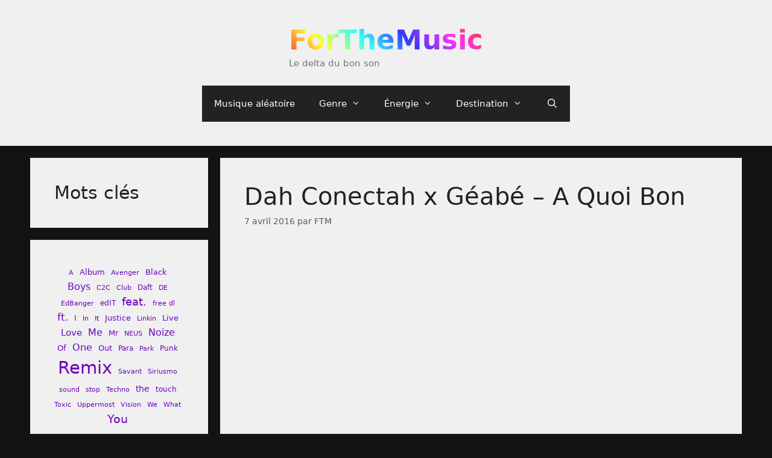

--- FILE ---
content_type: text/html; charset=UTF-8
request_url: https://forthemusic.fr/dah-conectah-x-geabe-a-quoi/
body_size: 11647
content:
<!DOCTYPE html>
<html lang="fr-FR">
<head>
	<meta charset="UTF-8">
	<title>Dah Conectah x Géabé &#8211; A Quoi Bon &#8211; ForTheMusic</title>
<meta name='robots' content='max-image-preview:large' />
<meta name="viewport" content="width=device-width, initial-scale=1"><link rel="alternate" type="application/rss+xml" title="ForTheMusic &raquo; Flux" href="https://forthemusic.fr/feed/" />
<link rel="alternate" type="application/rss+xml" title="ForTheMusic &raquo; Flux des commentaires" href="https://forthemusic.fr/comments/feed/" />
<link rel="alternate" type="application/rss+xml" title="ForTheMusic &raquo; Dah Conectah x Géabé &#8211; A Quoi Bon Flux des commentaires" href="https://forthemusic.fr/dah-conectah-x-geabe-a-quoi/feed/" />
<script>
window._wpemojiSettings = {"baseUrl":"https:\/\/s.w.org\/images\/core\/emoji\/14.0.0\/72x72\/","ext":".png","svgUrl":"https:\/\/s.w.org\/images\/core\/emoji\/14.0.0\/svg\/","svgExt":".svg","source":{"concatemoji":"https:\/\/forthemusic.fr\/wp-includes\/js\/wp-emoji-release.min.js?ver=6.3.7"}};
/*! This file is auto-generated */
!function(i,n){var o,s,e;function c(e){try{var t={supportTests:e,timestamp:(new Date).valueOf()};sessionStorage.setItem(o,JSON.stringify(t))}catch(e){}}function p(e,t,n){e.clearRect(0,0,e.canvas.width,e.canvas.height),e.fillText(t,0,0);var t=new Uint32Array(e.getImageData(0,0,e.canvas.width,e.canvas.height).data),r=(e.clearRect(0,0,e.canvas.width,e.canvas.height),e.fillText(n,0,0),new Uint32Array(e.getImageData(0,0,e.canvas.width,e.canvas.height).data));return t.every(function(e,t){return e===r[t]})}function u(e,t,n){switch(t){case"flag":return n(e,"\ud83c\udff3\ufe0f\u200d\u26a7\ufe0f","\ud83c\udff3\ufe0f\u200b\u26a7\ufe0f")?!1:!n(e,"\ud83c\uddfa\ud83c\uddf3","\ud83c\uddfa\u200b\ud83c\uddf3")&&!n(e,"\ud83c\udff4\udb40\udc67\udb40\udc62\udb40\udc65\udb40\udc6e\udb40\udc67\udb40\udc7f","\ud83c\udff4\u200b\udb40\udc67\u200b\udb40\udc62\u200b\udb40\udc65\u200b\udb40\udc6e\u200b\udb40\udc67\u200b\udb40\udc7f");case"emoji":return!n(e,"\ud83e\udef1\ud83c\udffb\u200d\ud83e\udef2\ud83c\udfff","\ud83e\udef1\ud83c\udffb\u200b\ud83e\udef2\ud83c\udfff")}return!1}function f(e,t,n){var r="undefined"!=typeof WorkerGlobalScope&&self instanceof WorkerGlobalScope?new OffscreenCanvas(300,150):i.createElement("canvas"),a=r.getContext("2d",{willReadFrequently:!0}),o=(a.textBaseline="top",a.font="600 32px Arial",{});return e.forEach(function(e){o[e]=t(a,e,n)}),o}function t(e){var t=i.createElement("script");t.src=e,t.defer=!0,i.head.appendChild(t)}"undefined"!=typeof Promise&&(o="wpEmojiSettingsSupports",s=["flag","emoji"],n.supports={everything:!0,everythingExceptFlag:!0},e=new Promise(function(e){i.addEventListener("DOMContentLoaded",e,{once:!0})}),new Promise(function(t){var n=function(){try{var e=JSON.parse(sessionStorage.getItem(o));if("object"==typeof e&&"number"==typeof e.timestamp&&(new Date).valueOf()<e.timestamp+604800&&"object"==typeof e.supportTests)return e.supportTests}catch(e){}return null}();if(!n){if("undefined"!=typeof Worker&&"undefined"!=typeof OffscreenCanvas&&"undefined"!=typeof URL&&URL.createObjectURL&&"undefined"!=typeof Blob)try{var e="postMessage("+f.toString()+"("+[JSON.stringify(s),u.toString(),p.toString()].join(",")+"));",r=new Blob([e],{type:"text/javascript"}),a=new Worker(URL.createObjectURL(r),{name:"wpTestEmojiSupports"});return void(a.onmessage=function(e){c(n=e.data),a.terminate(),t(n)})}catch(e){}c(n=f(s,u,p))}t(n)}).then(function(e){for(var t in e)n.supports[t]=e[t],n.supports.everything=n.supports.everything&&n.supports[t],"flag"!==t&&(n.supports.everythingExceptFlag=n.supports.everythingExceptFlag&&n.supports[t]);n.supports.everythingExceptFlag=n.supports.everythingExceptFlag&&!n.supports.flag,n.DOMReady=!1,n.readyCallback=function(){n.DOMReady=!0}}).then(function(){return e}).then(function(){var e;n.supports.everything||(n.readyCallback(),(e=n.source||{}).concatemoji?t(e.concatemoji):e.wpemoji&&e.twemoji&&(t(e.twemoji),t(e.wpemoji)))}))}((window,document),window._wpemojiSettings);
</script>
<style>
img.wp-smiley,
img.emoji {
	display: inline !important;
	border: none !important;
	box-shadow: none !important;
	height: 1em !important;
	width: 1em !important;
	margin: 0 0.07em !important;
	vertical-align: -0.1em !important;
	background: none !important;
	padding: 0 !important;
}
</style>
	<link rel='stylesheet' id='wp-block-library-css' href='https://forthemusic.fr/wp-includes/css/dist/block-library/style.min.css?ver=6.3.7' media='all' />
<style id='classic-theme-styles-inline-css'>
/*! This file is auto-generated */
.wp-block-button__link{color:#fff;background-color:#32373c;border-radius:9999px;box-shadow:none;text-decoration:none;padding:calc(.667em + 2px) calc(1.333em + 2px);font-size:1.125em}.wp-block-file__button{background:#32373c;color:#fff;text-decoration:none}
</style>
<style id='global-styles-inline-css'>
body{--wp--preset--color--black: #000000;--wp--preset--color--cyan-bluish-gray: #abb8c3;--wp--preset--color--white: #ffffff;--wp--preset--color--pale-pink: #f78da7;--wp--preset--color--vivid-red: #cf2e2e;--wp--preset--color--luminous-vivid-orange: #ff6900;--wp--preset--color--luminous-vivid-amber: #fcb900;--wp--preset--color--light-green-cyan: #7bdcb5;--wp--preset--color--vivid-green-cyan: #00d084;--wp--preset--color--pale-cyan-blue: #8ed1fc;--wp--preset--color--vivid-cyan-blue: #0693e3;--wp--preset--color--vivid-purple: #9b51e0;--wp--preset--color--contrast: var(--contrast);--wp--preset--color--contrast-2: var(--contrast-2);--wp--preset--color--contrast-3: var(--contrast-3);--wp--preset--color--base: var(--base);--wp--preset--color--base-2: var(--base-2);--wp--preset--color--base-3: var(--base-3);--wp--preset--color--accent: var(--accent);--wp--preset--gradient--vivid-cyan-blue-to-vivid-purple: linear-gradient(135deg,rgba(6,147,227,1) 0%,rgb(155,81,224) 100%);--wp--preset--gradient--light-green-cyan-to-vivid-green-cyan: linear-gradient(135deg,rgb(122,220,180) 0%,rgb(0,208,130) 100%);--wp--preset--gradient--luminous-vivid-amber-to-luminous-vivid-orange: linear-gradient(135deg,rgba(252,185,0,1) 0%,rgba(255,105,0,1) 100%);--wp--preset--gradient--luminous-vivid-orange-to-vivid-red: linear-gradient(135deg,rgba(255,105,0,1) 0%,rgb(207,46,46) 100%);--wp--preset--gradient--very-light-gray-to-cyan-bluish-gray: linear-gradient(135deg,rgb(238,238,238) 0%,rgb(169,184,195) 100%);--wp--preset--gradient--cool-to-warm-spectrum: linear-gradient(135deg,rgb(74,234,220) 0%,rgb(151,120,209) 20%,rgb(207,42,186) 40%,rgb(238,44,130) 60%,rgb(251,105,98) 80%,rgb(254,248,76) 100%);--wp--preset--gradient--blush-light-purple: linear-gradient(135deg,rgb(255,206,236) 0%,rgb(152,150,240) 100%);--wp--preset--gradient--blush-bordeaux: linear-gradient(135deg,rgb(254,205,165) 0%,rgb(254,45,45) 50%,rgb(107,0,62) 100%);--wp--preset--gradient--luminous-dusk: linear-gradient(135deg,rgb(255,203,112) 0%,rgb(199,81,192) 50%,rgb(65,88,208) 100%);--wp--preset--gradient--pale-ocean: linear-gradient(135deg,rgb(255,245,203) 0%,rgb(182,227,212) 50%,rgb(51,167,181) 100%);--wp--preset--gradient--electric-grass: linear-gradient(135deg,rgb(202,248,128) 0%,rgb(113,206,126) 100%);--wp--preset--gradient--midnight: linear-gradient(135deg,rgb(2,3,129) 0%,rgb(40,116,252) 100%);--wp--preset--font-size--small: 13px;--wp--preset--font-size--medium: 20px;--wp--preset--font-size--large: 36px;--wp--preset--font-size--x-large: 42px;--wp--preset--spacing--20: 0.44rem;--wp--preset--spacing--30: 0.67rem;--wp--preset--spacing--40: 1rem;--wp--preset--spacing--50: 1.5rem;--wp--preset--spacing--60: 2.25rem;--wp--preset--spacing--70: 3.38rem;--wp--preset--spacing--80: 5.06rem;--wp--preset--shadow--natural: 6px 6px 9px rgba(0, 0, 0, 0.2);--wp--preset--shadow--deep: 12px 12px 50px rgba(0, 0, 0, 0.4);--wp--preset--shadow--sharp: 6px 6px 0px rgba(0, 0, 0, 0.2);--wp--preset--shadow--outlined: 6px 6px 0px -3px rgba(255, 255, 255, 1), 6px 6px rgba(0, 0, 0, 1);--wp--preset--shadow--crisp: 6px 6px 0px rgba(0, 0, 0, 1);}:where(.is-layout-flex){gap: 0.5em;}:where(.is-layout-grid){gap: 0.5em;}body .is-layout-flow > .alignleft{float: left;margin-inline-start: 0;margin-inline-end: 2em;}body .is-layout-flow > .alignright{float: right;margin-inline-start: 2em;margin-inline-end: 0;}body .is-layout-flow > .aligncenter{margin-left: auto !important;margin-right: auto !important;}body .is-layout-constrained > .alignleft{float: left;margin-inline-start: 0;margin-inline-end: 2em;}body .is-layout-constrained > .alignright{float: right;margin-inline-start: 2em;margin-inline-end: 0;}body .is-layout-constrained > .aligncenter{margin-left: auto !important;margin-right: auto !important;}body .is-layout-constrained > :where(:not(.alignleft):not(.alignright):not(.alignfull)){max-width: var(--wp--style--global--content-size);margin-left: auto !important;margin-right: auto !important;}body .is-layout-constrained > .alignwide{max-width: var(--wp--style--global--wide-size);}body .is-layout-flex{display: flex;}body .is-layout-flex{flex-wrap: wrap;align-items: center;}body .is-layout-flex > *{margin: 0;}body .is-layout-grid{display: grid;}body .is-layout-grid > *{margin: 0;}:where(.wp-block-columns.is-layout-flex){gap: 2em;}:where(.wp-block-columns.is-layout-grid){gap: 2em;}:where(.wp-block-post-template.is-layout-flex){gap: 1.25em;}:where(.wp-block-post-template.is-layout-grid){gap: 1.25em;}.has-black-color{color: var(--wp--preset--color--black) !important;}.has-cyan-bluish-gray-color{color: var(--wp--preset--color--cyan-bluish-gray) !important;}.has-white-color{color: var(--wp--preset--color--white) !important;}.has-pale-pink-color{color: var(--wp--preset--color--pale-pink) !important;}.has-vivid-red-color{color: var(--wp--preset--color--vivid-red) !important;}.has-luminous-vivid-orange-color{color: var(--wp--preset--color--luminous-vivid-orange) !important;}.has-luminous-vivid-amber-color{color: var(--wp--preset--color--luminous-vivid-amber) !important;}.has-light-green-cyan-color{color: var(--wp--preset--color--light-green-cyan) !important;}.has-vivid-green-cyan-color{color: var(--wp--preset--color--vivid-green-cyan) !important;}.has-pale-cyan-blue-color{color: var(--wp--preset--color--pale-cyan-blue) !important;}.has-vivid-cyan-blue-color{color: var(--wp--preset--color--vivid-cyan-blue) !important;}.has-vivid-purple-color{color: var(--wp--preset--color--vivid-purple) !important;}.has-black-background-color{background-color: var(--wp--preset--color--black) !important;}.has-cyan-bluish-gray-background-color{background-color: var(--wp--preset--color--cyan-bluish-gray) !important;}.has-white-background-color{background-color: var(--wp--preset--color--white) !important;}.has-pale-pink-background-color{background-color: var(--wp--preset--color--pale-pink) !important;}.has-vivid-red-background-color{background-color: var(--wp--preset--color--vivid-red) !important;}.has-luminous-vivid-orange-background-color{background-color: var(--wp--preset--color--luminous-vivid-orange) !important;}.has-luminous-vivid-amber-background-color{background-color: var(--wp--preset--color--luminous-vivid-amber) !important;}.has-light-green-cyan-background-color{background-color: var(--wp--preset--color--light-green-cyan) !important;}.has-vivid-green-cyan-background-color{background-color: var(--wp--preset--color--vivid-green-cyan) !important;}.has-pale-cyan-blue-background-color{background-color: var(--wp--preset--color--pale-cyan-blue) !important;}.has-vivid-cyan-blue-background-color{background-color: var(--wp--preset--color--vivid-cyan-blue) !important;}.has-vivid-purple-background-color{background-color: var(--wp--preset--color--vivid-purple) !important;}.has-black-border-color{border-color: var(--wp--preset--color--black) !important;}.has-cyan-bluish-gray-border-color{border-color: var(--wp--preset--color--cyan-bluish-gray) !important;}.has-white-border-color{border-color: var(--wp--preset--color--white) !important;}.has-pale-pink-border-color{border-color: var(--wp--preset--color--pale-pink) !important;}.has-vivid-red-border-color{border-color: var(--wp--preset--color--vivid-red) !important;}.has-luminous-vivid-orange-border-color{border-color: var(--wp--preset--color--luminous-vivid-orange) !important;}.has-luminous-vivid-amber-border-color{border-color: var(--wp--preset--color--luminous-vivid-amber) !important;}.has-light-green-cyan-border-color{border-color: var(--wp--preset--color--light-green-cyan) !important;}.has-vivid-green-cyan-border-color{border-color: var(--wp--preset--color--vivid-green-cyan) !important;}.has-pale-cyan-blue-border-color{border-color: var(--wp--preset--color--pale-cyan-blue) !important;}.has-vivid-cyan-blue-border-color{border-color: var(--wp--preset--color--vivid-cyan-blue) !important;}.has-vivid-purple-border-color{border-color: var(--wp--preset--color--vivid-purple) !important;}.has-vivid-cyan-blue-to-vivid-purple-gradient-background{background: var(--wp--preset--gradient--vivid-cyan-blue-to-vivid-purple) !important;}.has-light-green-cyan-to-vivid-green-cyan-gradient-background{background: var(--wp--preset--gradient--light-green-cyan-to-vivid-green-cyan) !important;}.has-luminous-vivid-amber-to-luminous-vivid-orange-gradient-background{background: var(--wp--preset--gradient--luminous-vivid-amber-to-luminous-vivid-orange) !important;}.has-luminous-vivid-orange-to-vivid-red-gradient-background{background: var(--wp--preset--gradient--luminous-vivid-orange-to-vivid-red) !important;}.has-very-light-gray-to-cyan-bluish-gray-gradient-background{background: var(--wp--preset--gradient--very-light-gray-to-cyan-bluish-gray) !important;}.has-cool-to-warm-spectrum-gradient-background{background: var(--wp--preset--gradient--cool-to-warm-spectrum) !important;}.has-blush-light-purple-gradient-background{background: var(--wp--preset--gradient--blush-light-purple) !important;}.has-blush-bordeaux-gradient-background{background: var(--wp--preset--gradient--blush-bordeaux) !important;}.has-luminous-dusk-gradient-background{background: var(--wp--preset--gradient--luminous-dusk) !important;}.has-pale-ocean-gradient-background{background: var(--wp--preset--gradient--pale-ocean) !important;}.has-electric-grass-gradient-background{background: var(--wp--preset--gradient--electric-grass) !important;}.has-midnight-gradient-background{background: var(--wp--preset--gradient--midnight) !important;}.has-small-font-size{font-size: var(--wp--preset--font-size--small) !important;}.has-medium-font-size{font-size: var(--wp--preset--font-size--medium) !important;}.has-large-font-size{font-size: var(--wp--preset--font-size--large) !important;}.has-x-large-font-size{font-size: var(--wp--preset--font-size--x-large) !important;}
.wp-block-navigation a:where(:not(.wp-element-button)){color: inherit;}
:where(.wp-block-post-template.is-layout-flex){gap: 1.25em;}:where(.wp-block-post-template.is-layout-grid){gap: 1.25em;}
:where(.wp-block-columns.is-layout-flex){gap: 2em;}:where(.wp-block-columns.is-layout-grid){gap: 2em;}
.wp-block-pullquote{font-size: 1.5em;line-height: 1.6;}
</style>
<link rel='stylesheet' id='generate-style-grid-css' href='https://forthemusic.fr/wp-content/themes/generatepress/assets/css/unsemantic-grid.min.css?ver=3.3.1' media='all' />
<link rel='stylesheet' id='generate-style-css' href='https://forthemusic.fr/wp-content/themes/generatepress/assets/css/style.min.css?ver=3.3.1' media='all' />
<style id='generate-style-inline-css'>
body{background-color:var(--contrast-3);color:#ffffff;}a{color:#6b05ba;}a:hover, a:focus, a:active{color:#000000;}body .grid-container{max-width:1100px;}.wp-block-group__inner-container{max-width:1100px;margin-left:auto;margin-right:auto;}@media (max-width: 1560px) and (min-width: 769px){.inside-header{display:flex;flex-direction:column;align-items:center;}.site-logo, .site-branding{margin-bottom:1.5em;}#site-navigation{margin:0 auto;}.header-widget{margin-top:1.5em;}}.navigation-search{position:absolute;left:-99999px;pointer-events:none;visibility:hidden;z-index:20;width:100%;top:0;transition:opacity 100ms ease-in-out;opacity:0;}.navigation-search.nav-search-active{left:0;right:0;pointer-events:auto;visibility:visible;opacity:1;}.navigation-search input[type="search"]{outline:0;border:0;vertical-align:bottom;line-height:1;opacity:0.9;width:100%;z-index:20;border-radius:0;-webkit-appearance:none;height:60px;}.navigation-search input::-ms-clear{display:none;width:0;height:0;}.navigation-search input::-ms-reveal{display:none;width:0;height:0;}.navigation-search input::-webkit-search-decoration, .navigation-search input::-webkit-search-cancel-button, .navigation-search input::-webkit-search-results-button, .navigation-search input::-webkit-search-results-decoration{display:none;}.main-navigation li.search-item{z-index:21;}li.search-item.active{transition:opacity 100ms ease-in-out;}.nav-left-sidebar .main-navigation li.search-item.active,.nav-right-sidebar .main-navigation li.search-item.active{width:auto;display:inline-block;float:right;}.gen-sidebar-nav .navigation-search{top:auto;bottom:0;}:root{--contrast:#222222;--contrast-2:#575760;--contrast-3:#131313;--base:#f0f0f0;--base-2:#f7f8f9;--base-3:#ffffff;--accent:#791fbf;}:root .has-contrast-color{color:var(--contrast);}:root .has-contrast-background-color{background-color:var(--contrast);}:root .has-contrast-2-color{color:var(--contrast-2);}:root .has-contrast-2-background-color{background-color:var(--contrast-2);}:root .has-contrast-3-color{color:var(--contrast-3);}:root .has-contrast-3-background-color{background-color:var(--contrast-3);}:root .has-base-color{color:var(--base);}:root .has-base-background-color{background-color:var(--base);}:root .has-base-2-color{color:var(--base-2);}:root .has-base-2-background-color{background-color:var(--base-2);}:root .has-base-3-color{color:var(--base-3);}:root .has-base-3-background-color{background-color:var(--base-3);}:root .has-accent-color{color:var(--accent);}:root .has-accent-background-color{background-color:var(--accent);}body, button, input, select, textarea{font-family:-apple-system, system-ui, BlinkMacSystemFont, "Segoe UI", Helvetica, Arial, sans-serif, "Apple Color Emoji", "Segoe UI Emoji", "Segoe UI Symbol";}body{line-height:1.5;}.entry-content > [class*="wp-block-"]:not(:last-child):not(.wp-block-heading){margin-bottom:1.5em;}.main-title{font-size:45px;}.main-navigation .main-nav ul ul li a{font-size:14px;}.sidebar .widget, .footer-widgets .widget{font-size:17px;}h1{font-weight:300;font-size:40px;}h2{font-weight:300;font-size:30px;}h3{font-size:20px;}h4{font-size:inherit;}h5{font-size:inherit;}@media (max-width:768px){.main-title{font-size:30px;}h1{font-size:30px;}h2{font-size:25px;}}.top-bar{background-color:#636363;color:#ffffff;}.top-bar a{color:#ffffff;}.top-bar a:hover{color:#303030;}.site-header{background-color:var(--base);color:#3a3a3a;}.site-header a{color:#3a3a3a;}.main-title a,.main-title a:hover{color:#000000;}.site-description{color:#757575;}.main-navigation,.main-navigation ul ul{background-color:var(--contrast);}.main-navigation .main-nav ul li a, .main-navigation .menu-toggle, .main-navigation .menu-bar-items{color:#ffffff;}.main-navigation .main-nav ul li:not([class*="current-menu-"]):hover > a, .main-navigation .main-nav ul li:not([class*="current-menu-"]):focus > a, .main-navigation .main-nav ul li.sfHover:not([class*="current-menu-"]) > a, .main-navigation .menu-bar-item:hover > a, .main-navigation .menu-bar-item.sfHover > a{color:#ffffff;background-color:rgba(107,18,176,0.58);}button.menu-toggle:hover,button.menu-toggle:focus,.main-navigation .mobile-bar-items a,.main-navigation .mobile-bar-items a:hover,.main-navigation .mobile-bar-items a:focus{color:#ffffff;}.main-navigation .main-nav ul li[class*="current-menu-"] > a{color:#ffffff;background-color:#3f3f3f;}.navigation-search input[type="search"],.navigation-search input[type="search"]:active, .navigation-search input[type="search"]:focus, .main-navigation .main-nav ul li.search-item.active > a, .main-navigation .menu-bar-items .search-item.active > a{color:#ffffff;background-color:rgba(107,18,176,0.58);}.main-navigation ul ul{background-color:#3f3f3f;}.main-navigation .main-nav ul ul li a{color:#ffffff;}.main-navigation .main-nav ul ul li:not([class*="current-menu-"]):hover > a,.main-navigation .main-nav ul ul li:not([class*="current-menu-"]):focus > a, .main-navigation .main-nav ul ul li.sfHover:not([class*="current-menu-"]) > a{color:#ffffff;background-color:#4f4f4f;}.main-navigation .main-nav ul ul li[class*="current-menu-"] > a{color:#ffffff;background-color:#4f4f4f;}.separate-containers .inside-article, .separate-containers .comments-area, .separate-containers .page-header, .one-container .container, .separate-containers .paging-navigation, .inside-page-header{color:var(--contrast);background-color:var(--base);}.entry-meta{color:#595959;}.entry-meta a{color:#595959;}.entry-meta a:hover{color:#1e73be;}.sidebar .widget{color:var(--contrast);background-color:var(--base);}.sidebar .widget .widget-title{color:#000000;}.footer-widgets{background-color:var(--base);}.footer-widgets .widget-title{color:#000000;}.site-info{color:#ffffff;background-color:var(--contrast);}.site-info a{color:#ffffff;}.site-info a:hover{color:#606060;}.footer-bar .widget_nav_menu .current-menu-item a{color:#606060;}input[type="text"],input[type="email"],input[type="url"],input[type="password"],input[type="search"],input[type="tel"],input[type="number"],textarea,select{color:#666666;background-color:#fafafa;border-color:#cccccc;}input[type="text"]:focus,input[type="email"]:focus,input[type="url"]:focus,input[type="password"]:focus,input[type="search"]:focus,input[type="tel"]:focus,input[type="number"]:focus,textarea:focus,select:focus{color:#666666;background-color:#ffffff;border-color:#bfbfbf;}button,html input[type="button"],input[type="reset"],input[type="submit"],a.button,a.wp-block-button__link:not(.has-background){color:#ffffff;background-color:#666666;}button:hover,html input[type="button"]:hover,input[type="reset"]:hover,input[type="submit"]:hover,a.button:hover,button:focus,html input[type="button"]:focus,input[type="reset"]:focus,input[type="submit"]:focus,a.button:focus,a.wp-block-button__link:not(.has-background):active,a.wp-block-button__link:not(.has-background):focus,a.wp-block-button__link:not(.has-background):hover{color:#ffffff;background-color:#3f3f3f;}a.generate-back-to-top{background-color:rgba( 0,0,0,0.4 );color:#ffffff;}a.generate-back-to-top:hover,a.generate-back-to-top:focus{background-color:rgba( 0,0,0,0.6 );color:#ffffff;}:root{--gp-search-modal-bg-color:var(--base-3);--gp-search-modal-text-color:var(--contrast);--gp-search-modal-overlay-bg-color:rgba(0,0,0,0.2);}@media (max-width:768px){.main-navigation .menu-bar-item:hover > a, .main-navigation .menu-bar-item.sfHover > a{background:none;color:#ffffff;}}.inside-top-bar{padding:10px;}.inside-header{padding:40px;}.site-main .wp-block-group__inner-container{padding:40px;}.entry-content .alignwide, body:not(.no-sidebar) .entry-content .alignfull{margin-left:-40px;width:calc(100% + 80px);max-width:calc(100% + 80px);}.container.grid-container{max-width:1180px;}.rtl .menu-item-has-children .dropdown-menu-toggle{padding-left:20px;}.rtl .main-navigation .main-nav ul li.menu-item-has-children > a{padding-right:20px;}.site-info{padding:20px;}@media (max-width:768px){.separate-containers .inside-article, .separate-containers .comments-area, .separate-containers .page-header, .separate-containers .paging-navigation, .one-container .site-content, .inside-page-header{padding:30px;}.site-main .wp-block-group__inner-container{padding:30px;}.site-info{padding-right:10px;padding-left:10px;}.entry-content .alignwide, body:not(.no-sidebar) .entry-content .alignfull{margin-left:-30px;width:calc(100% + 60px);max-width:calc(100% + 60px);}}.one-container .sidebar .widget{padding:0px;}/* End cached CSS */@media (max-width:768px){.main-navigation .menu-toggle,.main-navigation .mobile-bar-items,.sidebar-nav-mobile:not(#sticky-placeholder){display:block;}.main-navigation ul,.gen-sidebar-nav{display:none;}[class*="nav-float-"] .site-header .inside-header > *{float:none;clear:both;}}
</style>
<link rel='stylesheet' id='generate-mobile-style-css' href='https://forthemusic.fr/wp-content/themes/generatepress/assets/css/mobile.min.css?ver=3.3.1' media='all' />
<link rel='stylesheet' id='generate-font-icons-css' href='https://forthemusic.fr/wp-content/themes/generatepress/assets/css/components/font-icons.min.css?ver=3.3.1' media='all' />
<link rel="https://api.w.org/" href="https://forthemusic.fr/wp-json/" /><link rel="alternate" type="application/json" href="https://forthemusic.fr/wp-json/wp/v2/posts/2731" /><link rel="EditURI" type="application/rsd+xml" title="RSD" href="https://forthemusic.fr/xmlrpc.php?rsd" />
<meta name="generator" content="WordPress 6.3.7" />
<link rel="canonical" href="https://forthemusic.fr/dah-conectah-x-geabe-a-quoi/" />
<link rel='shortlink' href='https://forthemusic.fr/?p=2731' />
<link rel="alternate" type="application/json+oembed" href="https://forthemusic.fr/wp-json/oembed/1.0/embed?url=https%3A%2F%2Fforthemusic.fr%2Fdah-conectah-x-geabe-a-quoi%2F" />
<link rel="alternate" type="text/xml+oembed" href="https://forthemusic.fr/wp-json/oembed/1.0/embed?url=https%3A%2F%2Fforthemusic.fr%2Fdah-conectah-x-geabe-a-quoi%2F&#038;format=xml" />
<link rel="pingback" href="https://forthemusic.fr/xmlrpc.php">
<style>.recentcomments a{display:inline !important;padding:0 !important;margin:0 !important;}</style><link rel="icon" href="https://forthemusic.fr/wp-content/uploads/2020/07/cropped-FTM-32x32.png" sizes="32x32" />
<link rel="icon" href="https://forthemusic.fr/wp-content/uploads/2020/07/cropped-FTM-192x192.png" sizes="192x192" />
<link rel="apple-touch-icon" href="https://forthemusic.fr/wp-content/uploads/2020/07/cropped-FTM-180x180.png" />
<meta name="msapplication-TileImage" content="https://forthemusic.fr/wp-content/uploads/2020/07/cropped-FTM-270x270.png" />
		<style id="wp-custom-css">
			.main-title a, .main-title a:hover{
. background-color: red;
  
  /* Create the gradient. */
  background-image: linear-gradient(45deg, #FF3333, #FFFF33, #33FFF6, #3339FF, #FF33F6, #FF3333);
  
  /* Set the background size and repeat properties. */
  background-size: 100%;
  background-repeat: repeat;

  /* Use the text as a mask for the background. */
  /* This will show the gradient as a text color rather than element bg. */
  -webkit-background-clip: text;
  -webkit-text-fill-color: transparent; 
  -moz-background-clip: text;
  -moz-text-fill-color: transparent;
}
}		</style>
		</head>

<body class="post-template-default single single-post postid-2731 single-format-standard wp-embed-responsive left-sidebar nav-float-right separate-containers fluid-header active-footer-widgets-0 nav-search-enabled header-aligned-left dropdown-hover" itemtype="https://schema.org/Blog" itemscope>
	<a class="screen-reader-text skip-link" href="#content" title="Aller au contenu">Aller au contenu</a>		<header class="site-header" id="masthead" aria-label="Site"  itemtype="https://schema.org/WPHeader" itemscope>
			<div class="inside-header grid-container grid-parent">
				<div class="site-branding">
						<p class="main-title" itemprop="headline">
					<a href="https://forthemusic.fr/" rel="home">
						ForTheMusic
					</a>
				</p>
						<p class="site-description" itemprop="description">
					Le delta du bon son
				</p>
					</div>		<nav class="main-navigation sub-menu-right" id="site-navigation" aria-label="Principal"  itemtype="https://schema.org/SiteNavigationElement" itemscope>
			<div class="inside-navigation grid-container grid-parent">
				<form method="get" class="search-form navigation-search" action="https://forthemusic.fr/">
					<input type="search" class="search-field" value="" name="s" title="Chercher" />
				</form>		<div class="mobile-bar-items">
						<span class="search-item">
				<a aria-label="Ouvrir la barre de recherche" href="#">
									</a>
			</span>
		</div>
						<button class="menu-toggle" aria-controls="primary-menu" aria-expanded="false">
					<span class="mobile-menu">Menu</span>				</button>
				<div id="primary-menu" class="main-nav"><ul id="menu-menu" class=" menu sf-menu"><li id="menu-item-2885" class="menu-item menu-item-type-custom menu-item-object-custom menu-item-2885"><a href="http://forthemusic.fr/random">Musique aléatoire</a></li>
<li id="menu-item-2907" class="menu-item menu-item-type-custom menu-item-object-custom menu-item-home menu-item-has-children menu-item-2907"><a href="http://forthemusic.fr/">Genre<span role="presentation" class="dropdown-menu-toggle"></span></a>
<ul class="sub-menu">
	<li id="menu-item-2903" class="menu-item menu-item-type-taxonomy menu-item-object-category menu-item-2903"><a href="https://forthemusic.fr/category/electro/">Electro</a></li>
	<li id="menu-item-2904" class="menu-item menu-item-type-taxonomy menu-item-object-category menu-item-2904"><a href="https://forthemusic.fr/category/autre/">Autre</a></li>
	<li id="menu-item-2905" class="menu-item menu-item-type-taxonomy menu-item-object-category current-post-ancestor current-menu-parent current-post-parent menu-item-2905"><a href="https://forthemusic.fr/category/hip-hop/">Hip-hop</a></li>
	<li id="menu-item-2906" class="menu-item menu-item-type-taxonomy menu-item-object-category menu-item-2906"><a href="https://forthemusic.fr/category/rock/">Rock</a></li>
</ul>
</li>
<li id="menu-item-3189" class="menu-item menu-item-type-custom menu-item-object-custom menu-item-home menu-item-has-children menu-item-3189"><a href="http://forthemusic.fr/">Énergie<span role="presentation" class="dropdown-menu-toggle"></span></a>
<ul class="sub-menu">
	<li id="menu-item-2882" class="menu-item menu-item-type-taxonomy menu-item-object-category menu-item-2882"><a href="https://forthemusic.fr/category/pepere/">Pépère</a></li>
	<li id="menu-item-2881" class="menu-item menu-item-type-taxonomy menu-item-object-category current-post-ancestor current-menu-parent current-post-parent menu-item-2881"><a href="https://forthemusic.fr/category/entrainant/">Entrainant</a></li>
	<li id="menu-item-2883" class="menu-item menu-item-type-taxonomy menu-item-object-category menu-item-2883"><a href="https://forthemusic.fr/category/furieux/">Furieux</a></li>
</ul>
</li>
<li id="menu-item-3193" class="menu-item menu-item-type-custom menu-item-object-custom menu-item-home menu-item-has-children menu-item-3193"><a href="http://forthemusic.fr/">Destination<span role="presentation" class="dropdown-menu-toggle"></span></a>
<ul class="sub-menu">
	<li id="menu-item-3194" class="menu-item menu-item-type-taxonomy menu-item-object-category menu-item-3194"><a href="https://forthemusic.fr/category/ciel/">Ciel</a></li>
	<li id="menu-item-3195" class="menu-item menu-item-type-taxonomy menu-item-object-category menu-item-3195"><a href="https://forthemusic.fr/category/terre/">Terre</a></li>
	<li id="menu-item-3244" class="menu-item menu-item-type-taxonomy menu-item-object-category menu-item-3244"><a href="https://forthemusic.fr/category/hyperspace/">Hyper espace</a></li>
</ul>
</li>
<li class="search-item menu-item-align-right"><a aria-label="Ouvrir la barre de recherche" href="#"></a></li></ul></div>			</div>
		</nav>
					</div>
		</header>
		
	<div class="site grid-container container hfeed grid-parent" id="page">
				<div class="site-content" id="content">
			
	<div class="content-area grid-parent mobile-grid-100 push-25 grid-75 tablet-push-25 tablet-grid-75" id="primary">
		<main class="site-main" id="main">
			
<article id="post-2731" class="post-2731 post type-post status-publish format-standard hentry category-entrainant category-hip-hop tag-sisi" itemtype="https://schema.org/CreativeWork" itemscope>
	<div class="inside-article">
					<header class="entry-header" aria-label="Contenu">
				<h1 class="entry-title" itemprop="headline">Dah Conectah x Géabé &#8211; A Quoi Bon</h1>		<div class="entry-meta">
			<span class="posted-on"><time class="updated" datetime="2016-05-28T22:55:04+02:00" itemprop="dateModified">28 mai 2016</time><time class="entry-date published" datetime="2016-04-07T00:52:55+02:00" itemprop="datePublished">7 avril 2016</time></span> <span class="byline">par <span class="author vcard" itemprop="author" itemtype="https://schema.org/Person" itemscope><a class="url fn n" href="https://forthemusic.fr/author/ftm/" title="Afficher tous les articles de FTM" rel="author" itemprop="url"><span class="author-name" itemprop="name">FTM</span></a></span></span> 		</div>
					</header>
			
		<div class="entry-content" itemprop="text">
			<p><iframe width="100%" height="315" src="https://www.youtube.com/embed/UH9ahxb1rZ0" frameborder="0" allowfullscreen></iframe></p>
		</div>

				<footer class="entry-meta" aria-label="Entry meta">
			<span class="cat-links"><span class="screen-reader-text">Catégories </span><a href="https://forthemusic.fr/category/entrainant/" rel="category tag">Entrainant</a>, <a href="https://forthemusic.fr/category/hip-hop/" rel="category tag">Hip-hop</a></span> <span class="tags-links"><span class="screen-reader-text">Étiquettes </span><a href="https://forthemusic.fr/tag/sisi/" rel="tag">Sisi</a></span> 		<nav id="nav-below" class="post-navigation" aria-label="Publications">
			<div class="nav-previous"><span class="prev"><a href="https://forthemusic.fr/every-n/" rel="prev">Every Noise at Once : a website with every genre</a></span></div><div class="nav-next"><span class="next"><a href="https://forthemusic.fr/popof-serenity/" rel="next">Popof- Serenity</a></span></div>		</nav>
				</footer>
			</div>
</article>

			<div class="comments-area">
				<div id="comments">

		<div id="respond" class="comment-respond">
		<h3 id="reply-title" class="comment-reply-title">Laisser un commentaire <small><a rel="nofollow" id="cancel-comment-reply-link" href="/dah-conectah-x-geabe-a-quoi/#respond" style="display:none;">Annuler la réponse</a></small></h3><form action="https://forthemusic.fr/wp-comments-post.php" method="post" id="commentform" class="comment-form" novalidate><p class="comment-form-comment"><label for="comment" class="screen-reader-text">Commentaire</label><textarea id="comment" name="comment" cols="45" rows="8" required></textarea></p><label for="author" class="screen-reader-text">Nom</label><input placeholder="Nom *" id="author" name="author" type="text" value="" size="30" required />
<label for="email" class="screen-reader-text">E-mail</label><input placeholder="E-mail *" id="email" name="email" type="email" value="" size="30" required />
<label for="url" class="screen-reader-text">Site web</label><input placeholder="Site web" id="url" name="url" type="url" value="" size="30" />
<p class="form-submit"><input name="submit" type="submit" id="submit" class="submit" value="Publier le commentaire" /> <input type='hidden' name='comment_post_ID' value='2731' id='comment_post_ID' />
<input type='hidden' name='comment_parent' id='comment_parent' value='0' />
</p><p style="display: none;"><input type="hidden" id="akismet_comment_nonce" name="akismet_comment_nonce" value="0bc46099a2" /></p><p style="display: none !important;" class="akismet-fields-container" data-prefix="ak_"><label>&#916;<textarea name="ak_hp_textarea" cols="45" rows="8" maxlength="100"></textarea></label><input type="hidden" id="ak_js_1" name="ak_js" value="227"/><script>document.getElementById( "ak_js_1" ).setAttribute( "value", ( new Date() ).getTime() );</script></p></form>	</div><!-- #respond -->
	
</div><!-- #comments -->
			</div>

					</main>
	</div>

	<div class="widget-area sidebar is-left-sidebar grid-25 tablet-grid-25 mobile-grid-100 grid-parent pull-75 tablet-pull-75" id="left-sidebar">
	<div class="inside-left-sidebar">
		<aside id="block-10" class="widget inner-padding widget_block">
<h2 class="wp-block-heading">Mots clés</h2>
</aside><aside id="block-11" class="widget inner-padding widget_block widget_tag_cloud"><p class="aligncenter wp-block-tag-cloud"><a href="https://forthemusic.fr/tag/a/" class="tag-cloud-link tag-link-26 tag-link-position-1" style="font-size: 8pt;" aria-label="A (7 éléments)">A</a>
<a href="https://forthemusic.fr/tag/album/" class="tag-cloud-link tag-link-829 tag-link-position-2" style="font-size: 10.065573770492pt;" aria-label="Album (11 éléments)">Album</a>
<a href="https://forthemusic.fr/tag/avenger/" class="tag-cloud-link tag-link-55 tag-link-position-3" style="font-size: 8.5737704918033pt;" aria-label="Avenger (8 éléments)">Avenger</a>
<a href="https://forthemusic.fr/tag/black/" class="tag-cloud-link tag-link-80 tag-link-position-4" style="font-size: 9.6065573770492pt;" aria-label="Black (10 éléments)">Black</a>
<a href="https://forthemusic.fr/tag/boys/" class="tag-cloud-link tag-link-86 tag-link-position-5" style="font-size: 12.131147540984pt;" aria-label="Boys (17 éléments)">Boys</a>
<a href="https://forthemusic.fr/tag/c2c/" class="tag-cloud-link tag-link-674 tag-link-position-6" style="font-size: 8.5737704918033pt;" aria-label="C2C (8 éléments)">C2C</a>
<a href="https://forthemusic.fr/tag/club/" class="tag-cloud-link tag-link-101 tag-link-position-7" style="font-size: 8pt;" aria-label="Club (7 éléments)">Club</a>
<a href="https://forthemusic.fr/tag/daft/" class="tag-cloud-link tag-link-120 tag-link-position-8" style="font-size: 9.1475409836066pt;" aria-label="Daft (9 éléments)">Daft</a>
<a href="https://forthemusic.fr/tag/de/" class="tag-cloud-link tag-link-127 tag-link-position-9" style="font-size: 8.5737704918033pt;" aria-label="DE (8 éléments)">DE</a>
<a href="https://forthemusic.fr/tag/edbanger/" class="tag-cloud-link tag-link-1045 tag-link-position-10" style="font-size: 8.5737704918033pt;" aria-label="EdBanger (8 éléments)">EdBanger</a>
<a href="https://forthemusic.fr/tag/edit/" class="tag-cloud-link tag-link-158 tag-link-position-11" style="font-size: 9.1475409836066pt;" aria-label="edIT (9 éléments)">edIT</a>
<a href="https://forthemusic.fr/tag/feat/" class="tag-cloud-link tag-link-178 tag-link-position-12" style="font-size: 13.27868852459pt;" aria-label="feat. (22 éléments)">feat.</a>
<a href="https://forthemusic.fr/tag/free-dl/" class="tag-cloud-link tag-link-1305 tag-link-position-13" style="font-size: 8.5737704918033pt;" aria-label="free dl (8 éléments)">free dl</a>
<a href="https://forthemusic.fr/tag/ft/" class="tag-cloud-link tag-link-194 tag-link-position-14" style="font-size: 12.590163934426pt;" aria-label="ft. (19 éléments)">ft.</a>
<a href="https://forthemusic.fr/tag/i/" class="tag-cloud-link tag-link-224 tag-link-position-15" style="font-size: 9.1475409836066pt;" aria-label="I (9 éléments)">I</a>
<a href="https://forthemusic.fr/tag/in/" class="tag-cloud-link tag-link-229 tag-link-position-16" style="font-size: 8.5737704918033pt;" aria-label="In (8 éléments)">In</a>
<a href="https://forthemusic.fr/tag/it/" class="tag-cloud-link tag-link-235 tag-link-position-17" style="font-size: 8pt;" aria-label="It (7 éléments)">It</a>
<a href="https://forthemusic.fr/tag/justice/" class="tag-cloud-link tag-link-648 tag-link-position-18" style="font-size: 10.065573770492pt;" aria-label="Justice (11 éléments)">Justice</a>
<a href="https://forthemusic.fr/tag/linkin/" class="tag-cloud-link tag-link-274 tag-link-position-19" style="font-size: 8.5737704918033pt;" aria-label="Linkin (8 éléments)">Linkin</a>
<a href="https://forthemusic.fr/tag/live/" class="tag-cloud-link tag-link-277 tag-link-position-20" style="font-size: 10.065573770492pt;" aria-label="Live (11 éléments)">Live</a>
<a href="https://forthemusic.fr/tag/love/" class="tag-cloud-link tag-link-281 tag-link-position-21" style="font-size: 11.44262295082pt;" aria-label="Love (15 éléments)">Love</a>
<a href="https://forthemusic.fr/tag/me/" class="tag-cloud-link tag-link-298 tag-link-position-22" style="font-size: 11.786885245902pt;" aria-label="Me (16 éléments)">Me</a>
<a href="https://forthemusic.fr/tag/mr/" class="tag-cloud-link tag-link-319 tag-link-position-23" style="font-size: 10.065573770492pt;" aria-label="Mr (11 éléments)">Mr</a>
<a href="https://forthemusic.fr/tag/neus/" class="tag-cloud-link tag-link-333 tag-link-position-24" style="font-size: 8pt;" aria-label="NEUS (7 éléments)">NEUS</a>
<a href="https://forthemusic.fr/tag/noize/" class="tag-cloud-link tag-link-338 tag-link-position-25" style="font-size: 11.786885245902pt;" aria-label="Noize (16 éléments)">Noize</a>
<a href="https://forthemusic.fr/tag/of/" class="tag-cloud-link tag-link-349 tag-link-position-26" style="font-size: 9.6065573770492pt;" aria-label="Of (10 éléments)">Of</a>
<a href="https://forthemusic.fr/tag/one/" class="tag-cloud-link tag-link-354 tag-link-position-27" style="font-size: 11.786885245902pt;" aria-label="One (16 éléments)">One</a>
<a href="https://forthemusic.fr/tag/out/" class="tag-cloud-link tag-link-358 tag-link-position-28" style="font-size: 9.6065573770492pt;" aria-label="Out (10 éléments)">Out</a>
<a href="https://forthemusic.fr/tag/para/" class="tag-cloud-link tag-link-362 tag-link-position-29" style="font-size: 9.1475409836066pt;" aria-label="Para (9 éléments)">Para</a>
<a href="https://forthemusic.fr/tag/park/" class="tag-cloud-link tag-link-365 tag-link-position-30" style="font-size: 8.5737704918033pt;" aria-label="Park (8 éléments)">Park</a>
<a href="https://forthemusic.fr/tag/punk/" class="tag-cloud-link tag-link-385 tag-link-position-31" style="font-size: 9.1475409836066pt;" aria-label="Punk (9 éléments)">Punk</a>
<a href="https://forthemusic.fr/tag/remix/" class="tag-cloud-link tag-link-400 tag-link-position-32" style="font-size: 22pt;" aria-label="Remix (132 éléments)">Remix</a>
<a href="https://forthemusic.fr/tag/savant/" class="tag-cloud-link tag-link-895 tag-link-position-33" style="font-size: 8.5737704918033pt;" aria-label="Savant (8 éléments)">Savant</a>
<a href="https://forthemusic.fr/tag/siriusmo/" class="tag-cloud-link tag-link-442 tag-link-position-34" style="font-size: 8pt;" aria-label="Siriusmo (7 éléments)">Siriusmo</a>
<a href="https://forthemusic.fr/tag/sound/" class="tag-cloud-link tag-link-449 tag-link-position-35" style="font-size: 8.5737704918033pt;" aria-label="sound (8 éléments)">sound</a>
<a href="https://forthemusic.fr/tag/stop/" class="tag-cloud-link tag-link-466 tag-link-position-36" style="font-size: 8pt;" aria-label="stop (7 éléments)">stop</a>
<a href="https://forthemusic.fr/tag/techno/" class="tag-cloud-link tag-link-484 tag-link-position-37" style="font-size: 8pt;" aria-label="Techno (7 éléments)">Techno</a>
<a href="https://forthemusic.fr/tag/the/" class="tag-cloud-link tag-link-491 tag-link-position-38" style="font-size: 10.868852459016pt;" aria-label="the (13 éléments)">the</a>
<a href="https://forthemusic.fr/tag/touch/" class="tag-cloud-link tag-link-783 tag-link-position-39" style="font-size: 9.1475409836066pt;" aria-label="touch (9 éléments)">touch</a>
<a href="https://forthemusic.fr/tag/toxic/" class="tag-cloud-link tag-link-512 tag-link-position-40" style="font-size: 8pt;" aria-label="Toxic (7 éléments)">Toxic</a>
<a href="https://forthemusic.fr/tag/uppermost/" class="tag-cloud-link tag-link-525 tag-link-position-41" style="font-size: 8pt;" aria-label="Uppermost (7 éléments)">Uppermost</a>
<a href="https://forthemusic.fr/tag/vision/" class="tag-cloud-link tag-link-538 tag-link-position-42" style="font-size: 8pt;" aria-label="Vision (7 éléments)">Vision</a>
<a href="https://forthemusic.fr/tag/we/" class="tag-cloud-link tag-link-550 tag-link-position-43" style="font-size: 8pt;" aria-label="We (7 éléments)">We</a>
<a href="https://forthemusic.fr/tag/what/" class="tag-cloud-link tag-link-553 tag-link-position-44" style="font-size: 8pt;" aria-label="What (7 éléments)">What</a>
<a href="https://forthemusic.fr/tag/you/" class="tag-cloud-link tag-link-565 tag-link-position-45" style="font-size: 14.081967213115pt;" aria-label="You (26 éléments)">You</a></p></aside><aside id="block-12" class="widget inner-padding widget_block">
<h2 class="wp-block-heading">Catégories</h2>
</aside><aside id="block-13" class="widget inner-padding widget_block widget_tag_cloud"><p class="aligncenter wp-block-tag-cloud"><a href="https://forthemusic.fr/category/autre/" class="tag-cloud-link tag-link-3 tag-link-position-1" style="font-size: 15.800995024876pt;" aria-label="Autre (92 éléments)">Autre</a>
<a href="https://forthemusic.fr/category/ciel/" class="tag-cloud-link tag-link-2146 tag-link-position-2" style="font-size: 12.039800995025pt;" aria-label="Ciel (26 éléments)">Ciel</a>
<a href="https://forthemusic.fr/category/electro/" class="tag-cloud-link tag-link-4 tag-link-position-3" style="font-size: 22pt;" aria-label="Electro (720 éléments)">Electro</a>
<a href="https://forthemusic.fr/category/entrainant/" class="tag-cloud-link tag-link-1812 tag-link-position-4" style="font-size: 18.796019900498pt;" aria-label="Entrainant (251 éléments)">Entrainant</a>
<a href="https://forthemusic.fr/category/furieux/" class="tag-cloud-link tag-link-1813 tag-link-position-5" style="font-size: 15.870646766169pt;" aria-label="Furieux (94 éléments)">Furieux</a>
<a href="https://forthemusic.fr/category/hip-hop/" class="tag-cloud-link tag-link-9 tag-link-position-6" style="font-size: 15.034825870647pt;" aria-label="Hip-hop (71 éléments)">Hip-hop</a>
<a href="https://forthemusic.fr/category/hyperspace/" class="tag-cloud-link tag-link-2229 tag-link-position-7" style="font-size: 8pt;" aria-label="Hyper espace (6 éléments)">Hyper espace</a>
<a href="https://forthemusic.fr/category/pepere/" class="tag-cloud-link tag-link-1811 tag-link-position-8" style="font-size: 16.776119402985pt;" aria-label="Pépère (128 éléments)">Pépère</a>
<a href="https://forthemusic.fr/category/rock/" class="tag-cloud-link tag-link-10 tag-link-position-9" style="font-size: 11.900497512438pt;" aria-label="Rock (25 éléments)">Rock</a>
<a href="https://forthemusic.fr/category/terre/" class="tag-cloud-link tag-link-2147 tag-link-position-10" style="font-size: 12.73631840796pt;" aria-label="Terre (33 éléments)">Terre</a></p></aside><aside id="recent-comments-6" class="widget inner-padding widget_recent_comments"><h2 class="widget-title">Commentaires récents</h2><ul id="recentcomments"><li class="recentcomments"><span class="comment-author-link"><a href="http://www.forthemusic.fr" class="url" rel="ugc external nofollow">FTM</a></span> dans <a href="https://forthemusic.fr/party-harders-highbloo-last-summer-before-la-fin/#comment-42900">Party Harders &#038; Highbloo &#8211; Last summer before la fin</a></li><li class="recentcomments"><span class="comment-author-link">nicolas</span> dans <a href="https://forthemusic.fr/party-harders-highbloo-last-summer-before-la-fin/#comment-42671">Party Harders &#038; Highbloo &#8211; Last summer before la fin</a></li><li class="recentcomments"><span class="comment-author-link"><a href="http://www.sachabeaufort.yj.fr" class="url" rel="ugc external nofollow">Le Ftah</a></span> dans <a href="https://forthemusic.fr/oxia-domino/#comment-30394">Oxia &#8211; Domino</a></li><li class="recentcomments"><span class="comment-author-link">Neverturn</span> dans <a href="https://forthemusic.fr/produced/#comment-17172">Une aprèm d&rsquo;été, posé au soleil</a></li><li class="recentcomments"><span class="comment-author-link"><a href="http://af" class="url" rel="ugc external nofollow">LONGBOARDER</a></span> dans <a href="https://forthemusic.fr/depth-affect-radish-field/#comment-1971">Depth Affect &#8211; Radish Field</a></li></ul></aside><aside id="archives-6" class="widget inner-padding widget_archive"><h2 class="widget-title">Archive</h2>
			<ul>
					<li><a href='https://forthemusic.fr/2025/08/'>août 2025</a>&nbsp;(1)</li>
	<li><a href='https://forthemusic.fr/2023/10/'>octobre 2023</a>&nbsp;(3)</li>
	<li><a href='https://forthemusic.fr/2023/05/'>mai 2023</a>&nbsp;(2)</li>
	<li><a href='https://forthemusic.fr/2022/07/'>juillet 2022</a>&nbsp;(4)</li>
	<li><a href='https://forthemusic.fr/2022/06/'>juin 2022</a>&nbsp;(4)</li>
	<li><a href='https://forthemusic.fr/2022/05/'>mai 2022</a>&nbsp;(15)</li>
	<li><a href='https://forthemusic.fr/2022/04/'>avril 2022</a>&nbsp;(5)</li>
	<li><a href='https://forthemusic.fr/2021/03/'>mars 2021</a>&nbsp;(4)</li>
	<li><a href='https://forthemusic.fr/2021/02/'>février 2021</a>&nbsp;(1)</li>
	<li><a href='https://forthemusic.fr/2020/11/'>novembre 2020</a>&nbsp;(4)</li>
	<li><a href='https://forthemusic.fr/2020/09/'>septembre 2020</a>&nbsp;(2)</li>
	<li><a href='https://forthemusic.fr/2020/08/'>août 2020</a>&nbsp;(2)</li>
	<li><a href='https://forthemusic.fr/2020/07/'>juillet 2020</a>&nbsp;(3)</li>
	<li><a href='https://forthemusic.fr/2018/10/'>octobre 2018</a>&nbsp;(1)</li>
	<li><a href='https://forthemusic.fr/2018/04/'>avril 2018</a>&nbsp;(1)</li>
	<li><a href='https://forthemusic.fr/2016/07/'>juillet 2016</a>&nbsp;(2)</li>
	<li><a href='https://forthemusic.fr/2016/06/'>juin 2016</a>&nbsp;(15)</li>
	<li><a href='https://forthemusic.fr/2016/05/'>mai 2016</a>&nbsp;(15)</li>
	<li><a href='https://forthemusic.fr/2016/04/'>avril 2016</a>&nbsp;(31)</li>
	<li><a href='https://forthemusic.fr/2015/05/'>mai 2015</a>&nbsp;(1)</li>
	<li><a href='https://forthemusic.fr/2015/04/'>avril 2015</a>&nbsp;(1)</li>
	<li><a href='https://forthemusic.fr/2015/01/'>janvier 2015</a>&nbsp;(1)</li>
	<li><a href='https://forthemusic.fr/2014/12/'>décembre 2014</a>&nbsp;(2)</li>
	<li><a href='https://forthemusic.fr/2014/11/'>novembre 2014</a>&nbsp;(2)</li>
	<li><a href='https://forthemusic.fr/2014/10/'>octobre 2014</a>&nbsp;(1)</li>
	<li><a href='https://forthemusic.fr/2014/06/'>juin 2014</a>&nbsp;(2)</li>
	<li><a href='https://forthemusic.fr/2014/05/'>mai 2014</a>&nbsp;(7)</li>
	<li><a href='https://forthemusic.fr/2014/04/'>avril 2014</a>&nbsp;(6)</li>
	<li><a href='https://forthemusic.fr/2014/03/'>mars 2014</a>&nbsp;(3)</li>
	<li><a href='https://forthemusic.fr/2014/02/'>février 2014</a>&nbsp;(2)</li>
	<li><a href='https://forthemusic.fr/2014/01/'>janvier 2014</a>&nbsp;(3)</li>
	<li><a href='https://forthemusic.fr/2013/12/'>décembre 2013</a>&nbsp;(8)</li>
	<li><a href='https://forthemusic.fr/2013/11/'>novembre 2013</a>&nbsp;(17)</li>
	<li><a href='https://forthemusic.fr/2013/10/'>octobre 2013</a>&nbsp;(20)</li>
	<li><a href='https://forthemusic.fr/2013/09/'>septembre 2013</a>&nbsp;(23)</li>
	<li><a href='https://forthemusic.fr/2013/08/'>août 2013</a>&nbsp;(16)</li>
	<li><a href='https://forthemusic.fr/2013/07/'>juillet 2013</a>&nbsp;(20)</li>
	<li><a href='https://forthemusic.fr/2013/06/'>juin 2013</a>&nbsp;(24)</li>
	<li><a href='https://forthemusic.fr/2013/05/'>mai 2013</a>&nbsp;(20)</li>
	<li><a href='https://forthemusic.fr/2013/04/'>avril 2013</a>&nbsp;(16)</li>
	<li><a href='https://forthemusic.fr/2013/03/'>mars 2013</a>&nbsp;(27)</li>
	<li><a href='https://forthemusic.fr/2013/02/'>février 2013</a>&nbsp;(14)</li>
	<li><a href='https://forthemusic.fr/2013/01/'>janvier 2013</a>&nbsp;(13)</li>
	<li><a href='https://forthemusic.fr/2012/12/'>décembre 2012</a>&nbsp;(19)</li>
	<li><a href='https://forthemusic.fr/2012/11/'>novembre 2012</a>&nbsp;(19)</li>
	<li><a href='https://forthemusic.fr/2012/10/'>octobre 2012</a>&nbsp;(20)</li>
	<li><a href='https://forthemusic.fr/2012/09/'>septembre 2012</a>&nbsp;(22)</li>
	<li><a href='https://forthemusic.fr/2012/08/'>août 2012</a>&nbsp;(22)</li>
	<li><a href='https://forthemusic.fr/2012/07/'>juillet 2012</a>&nbsp;(11)</li>
	<li><a href='https://forthemusic.fr/2012/06/'>juin 2012</a>&nbsp;(22)</li>
	<li><a href='https://forthemusic.fr/2012/05/'>mai 2012</a>&nbsp;(34)</li>
	<li><a href='https://forthemusic.fr/2012/04/'>avril 2012</a>&nbsp;(35)</li>
	<li><a href='https://forthemusic.fr/2012/03/'>mars 2012</a>&nbsp;(47)</li>
	<li><a href='https://forthemusic.fr/2012/02/'>février 2012</a>&nbsp;(43)</li>
	<li><a href='https://forthemusic.fr/2012/01/'>janvier 2012</a>&nbsp;(58)</li>
	<li><a href='https://forthemusic.fr/2011/12/'>décembre 2011</a>&nbsp;(58)</li>
	<li><a href='https://forthemusic.fr/2011/11/'>novembre 2011</a>&nbsp;(36)</li>
	<li><a href='https://forthemusic.fr/2011/10/'>octobre 2011</a>&nbsp;(31)</li>
			</ul>

			</aside>	</div>
</div>

	</div>
</div>


<div class="site-footer">
			<footer class="site-info" aria-label="Site"  itemtype="https://schema.org/WPFooter" itemscope>
			<div class="inside-site-info grid-container grid-parent">
								<div class="copyright-bar">
					<span class="copyright">&copy; 2026 ForTheMusic</span> &bull; Construit avec  <a href="https://generatepress.com" itemprop="url">GeneratePress</a>				</div>
			</div>
		</footer>
		</div>

<script id="generate-a11y">!function(){"use strict";if("querySelector"in document&&"addEventListener"in window){var e=document.body;e.addEventListener("mousedown",function(){e.classList.add("using-mouse")}),e.addEventListener("keydown",function(){e.classList.remove("using-mouse")})}}();</script><!--[if lte IE 11]>
<script src='https://forthemusic.fr/wp-content/themes/generatepress/assets/js/classList.min.js?ver=3.3.1' id='generate-classlist-js'></script>
<![endif]-->
<script id='generate-menu-js-extra'>
var generatepressMenu = {"toggleOpenedSubMenus":"1","openSubMenuLabel":"Ouvrir le sous-menu","closeSubMenuLabel":"Fermer le sous-menu"};
</script>
<script src='https://forthemusic.fr/wp-content/themes/generatepress/assets/js/menu.min.js?ver=3.3.1' id='generate-menu-js'></script>
<script id='generate-navigation-search-js-extra'>
var generatepressNavSearch = {"open":"Ouvrir la barre de recherche","close":"Fermer la barre de recherche"};
</script>
<script src='https://forthemusic.fr/wp-content/themes/generatepress/assets/js/navigation-search.min.js?ver=3.3.1' id='generate-navigation-search-js'></script>
<script src='https://forthemusic.fr/wp-includes/js/comment-reply.min.js?ver=6.3.7' id='comment-reply-js'></script>
<script defer src='https://forthemusic.fr/wp-content/plugins/akismet/_inc/akismet-frontend.js?ver=1712869309' id='akismet-frontend-js'></script>

</body>
</html>
